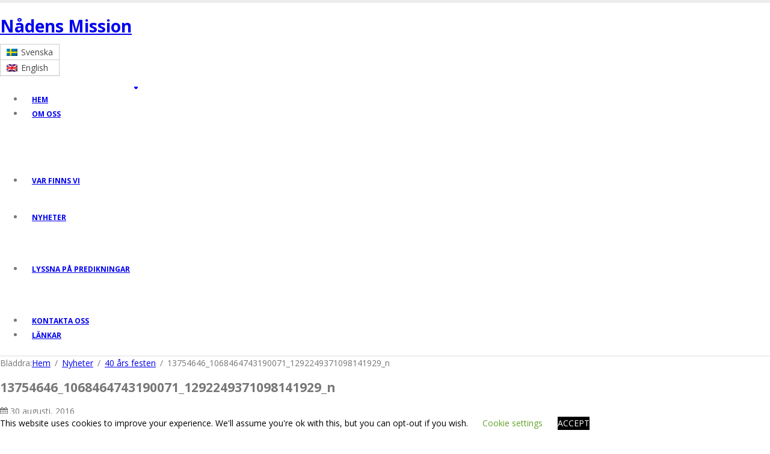

--- FILE ---
content_type: text/html; charset=UTF-8
request_url: https://ggwo.se/40-ars-festen/13754646_1068464743190071_1292249371098141929_n/
body_size: 14395
content:
<!DOCTYPE HTML>
<html>
	<head>
<!-- Global site tag (gtag.js) - Google Analytics -->
<script async src="https://www.googletagmanager.com/gtag/js?id=UA-84601080-1"></script>
<script>
  window.dataLayer = window.dataLayer || [];
  function gtag(){dataLayer.push(arguments);}
  gtag('js', new Date());

  gtag('config', 'UA-84601080-1');
</script>

		<meta charset="utf-8">
		<meta http-equiv="X-UA-Compatible" content="IE=edge">

		<title>13754646_1068464743190071_1292249371098141929_n - Nådens Mission</title>

		<link rel="stylesheet" href="https://usercontent.one/wp/ggwo.se/wp-content/themes/jgl-nadens-mission/style.css?media=1738311916" />
		<link rel="shortcut icon" href="https://usercontent.one/wp/ggwo.se/wp-content/themes/jgl-nadens-mission/img/evertrek/favicon.ico?media=1738311916" type="image/x-icon" />
		<!-- <link rel="apple-touch-icon" href="img/apple-touch-icon.png"> -->

		<!-- Mobile Metas -->
		<meta name="viewport" content="width=device-width, initial-scale=1.0">

		<!-- Web Fonts  -->
		<link href="https://fonts.googleapis.com/css?family=Open+Sans:300,400,600,700,800%7CShadows+Into+Light" rel="stylesheet" type="text/css">

	<meta name='robots' content='index, follow, max-image-preview:large, max-snippet:-1, max-video-preview:-1' />
	<style>img:is([sizes="auto" i], [sizes^="auto," i]) { contain-intrinsic-size: 3000px 1500px }</style>
	<link rel="alternate" hreflang="sv" href="https://ggwo.se/40-ars-festen/13754646_1068464743190071_1292249371098141929_n/" />
<link rel="alternate" hreflang="en" href="https://ggwo.se/?attachment_id=5813&#038;lang=en" />
<link rel="alternate" hreflang="x-default" href="https://ggwo.se/40-ars-festen/13754646_1068464743190071_1292249371098141929_n/" />

	<!-- This site is optimized with the Yoast SEO plugin v24.8 - https://yoast.com/wordpress/plugins/seo/ -->
	<link rel="canonical" href="https://ggwo.se/40-ars-festen/13754646_1068464743190071_1292249371098141929_n/" />
	<meta property="og:locale" content="sv_SE" />
	<meta property="og:type" content="article" />
	<meta property="og:title" content="13754646_1068464743190071_1292249371098141929_n - Nådens Mission" />
	<meta property="og:description" content="Porträtt av Heidi och Lisandro Hedani" />
	<meta property="og:url" content="https://ggwo.se/40-ars-festen/13754646_1068464743190071_1292249371098141929_n/" />
	<meta property="og:site_name" content="Nådens Mission" />
	<meta property="article:modified_time" content="2019-11-11T07:30:30+00:00" />
	<meta property="og:image" content="https://ggwo.se/40-ars-festen/13754646_1068464743190071_1292249371098141929_n" />
	<meta property="og:image:width" content="960" />
	<meta property="og:image:height" content="540" />
	<meta property="og:image:type" content="image/jpeg" />
	<meta name="twitter:card" content="summary_large_image" />
	<script type="application/ld+json" class="yoast-schema-graph">{"@context":"https://schema.org","@graph":[{"@type":"WebPage","@id":"https://ggwo.se/40-ars-festen/13754646_1068464743190071_1292249371098141929_n/","url":"https://ggwo.se/40-ars-festen/13754646_1068464743190071_1292249371098141929_n/","name":"13754646_1068464743190071_1292249371098141929_n - Nådens Mission","isPartOf":{"@id":"https://ggwo.se/#website"},"primaryImageOfPage":{"@id":"https://ggwo.se/40-ars-festen/13754646_1068464743190071_1292249371098141929_n/#primaryimage"},"image":{"@id":"https://ggwo.se/40-ars-festen/13754646_1068464743190071_1292249371098141929_n/#primaryimage"},"thumbnailUrl":"https://ggwo.se/wp-content/uploads/2016/08/13754646_1068464743190071_1292249371098141929_n.jpg","datePublished":"2016-08-30T17:11:41+00:00","dateModified":"2019-11-11T07:30:30+00:00","breadcrumb":{"@id":"https://ggwo.se/40-ars-festen/13754646_1068464743190071_1292249371098141929_n/#breadcrumb"},"inLanguage":"sv-SE","potentialAction":[{"@type":"ReadAction","target":["https://ggwo.se/40-ars-festen/13754646_1068464743190071_1292249371098141929_n/"]}]},{"@type":"ImageObject","inLanguage":"sv-SE","@id":"https://ggwo.se/40-ars-festen/13754646_1068464743190071_1292249371098141929_n/#primaryimage","url":"https://ggwo.se/wp-content/uploads/2016/08/13754646_1068464743190071_1292249371098141929_n.jpg","contentUrl":"https://ggwo.se/wp-content/uploads/2016/08/13754646_1068464743190071_1292249371098141929_n.jpg","width":960,"height":540,"caption":"Porträtt av Heidi och Lisandro Hedani"},{"@type":"BreadcrumbList","@id":"https://ggwo.se/40-ars-festen/13754646_1068464743190071_1292249371098141929_n/#breadcrumb","itemListElement":[{"@type":"ListItem","position":1,"name":"Hem","item":"https://ggwo.se/"},{"@type":"ListItem","position":2,"name":"40 års festen","item":"https://ggwo.se/40-ars-festen/"},{"@type":"ListItem","position":3,"name":"13754646_1068464743190071_1292249371098141929_n"}]},{"@type":"WebSite","@id":"https://ggwo.se/#website","url":"https://ggwo.se/","name":"Nådens Mission","description":"GGWO.se","potentialAction":[{"@type":"SearchAction","target":{"@type":"EntryPoint","urlTemplate":"https://ggwo.se/?s={search_term_string}"},"query-input":{"@type":"PropertyValueSpecification","valueRequired":true,"valueName":"search_term_string"}}],"inLanguage":"sv-SE"}]}</script>
	<!-- / Yoast SEO plugin. -->


<link rel='dns-prefetch' href='//code.jquery.com' />
<link rel="alternate" type="application/rss+xml" title="Nådens Mission &raquo; Kommentarsflöde för 13754646_1068464743190071_1292249371098141929_n" href="https://ggwo.se/40-ars-festen/13754646_1068464743190071_1292249371098141929_n/feed/" />
<script type="text/javascript">
/* <![CDATA[ */
window._wpemojiSettings = {"baseUrl":"https:\/\/s.w.org\/images\/core\/emoji\/15.0.3\/72x72\/","ext":".png","svgUrl":"https:\/\/s.w.org\/images\/core\/emoji\/15.0.3\/svg\/","svgExt":".svg","source":{"concatemoji":"https:\/\/ggwo.se\/wp-includes\/js\/wp-emoji-release.min.js?ver=4a443c783ab4d5a222c3667e18b17844"}};
/*! This file is auto-generated */
!function(i,n){var o,s,e;function c(e){try{var t={supportTests:e,timestamp:(new Date).valueOf()};sessionStorage.setItem(o,JSON.stringify(t))}catch(e){}}function p(e,t,n){e.clearRect(0,0,e.canvas.width,e.canvas.height),e.fillText(t,0,0);var t=new Uint32Array(e.getImageData(0,0,e.canvas.width,e.canvas.height).data),r=(e.clearRect(0,0,e.canvas.width,e.canvas.height),e.fillText(n,0,0),new Uint32Array(e.getImageData(0,0,e.canvas.width,e.canvas.height).data));return t.every(function(e,t){return e===r[t]})}function u(e,t,n){switch(t){case"flag":return n(e,"\ud83c\udff3\ufe0f\u200d\u26a7\ufe0f","\ud83c\udff3\ufe0f\u200b\u26a7\ufe0f")?!1:!n(e,"\ud83c\uddfa\ud83c\uddf3","\ud83c\uddfa\u200b\ud83c\uddf3")&&!n(e,"\ud83c\udff4\udb40\udc67\udb40\udc62\udb40\udc65\udb40\udc6e\udb40\udc67\udb40\udc7f","\ud83c\udff4\u200b\udb40\udc67\u200b\udb40\udc62\u200b\udb40\udc65\u200b\udb40\udc6e\u200b\udb40\udc67\u200b\udb40\udc7f");case"emoji":return!n(e,"\ud83d\udc26\u200d\u2b1b","\ud83d\udc26\u200b\u2b1b")}return!1}function f(e,t,n){var r="undefined"!=typeof WorkerGlobalScope&&self instanceof WorkerGlobalScope?new OffscreenCanvas(300,150):i.createElement("canvas"),a=r.getContext("2d",{willReadFrequently:!0}),o=(a.textBaseline="top",a.font="600 32px Arial",{});return e.forEach(function(e){o[e]=t(a,e,n)}),o}function t(e){var t=i.createElement("script");t.src=e,t.defer=!0,i.head.appendChild(t)}"undefined"!=typeof Promise&&(o="wpEmojiSettingsSupports",s=["flag","emoji"],n.supports={everything:!0,everythingExceptFlag:!0},e=new Promise(function(e){i.addEventListener("DOMContentLoaded",e,{once:!0})}),new Promise(function(t){var n=function(){try{var e=JSON.parse(sessionStorage.getItem(o));if("object"==typeof e&&"number"==typeof e.timestamp&&(new Date).valueOf()<e.timestamp+604800&&"object"==typeof e.supportTests)return e.supportTests}catch(e){}return null}();if(!n){if("undefined"!=typeof Worker&&"undefined"!=typeof OffscreenCanvas&&"undefined"!=typeof URL&&URL.createObjectURL&&"undefined"!=typeof Blob)try{var e="postMessage("+f.toString()+"("+[JSON.stringify(s),u.toString(),p.toString()].join(",")+"));",r=new Blob([e],{type:"text/javascript"}),a=new Worker(URL.createObjectURL(r),{name:"wpTestEmojiSupports"});return void(a.onmessage=function(e){c(n=e.data),a.terminate(),t(n)})}catch(e){}c(n=f(s,u,p))}t(n)}).then(function(e){for(var t in e)n.supports[t]=e[t],n.supports.everything=n.supports.everything&&n.supports[t],"flag"!==t&&(n.supports.everythingExceptFlag=n.supports.everythingExceptFlag&&n.supports[t]);n.supports.everythingExceptFlag=n.supports.everythingExceptFlag&&!n.supports.flag,n.DOMReady=!1,n.readyCallback=function(){n.DOMReady=!0}}).then(function(){return e}).then(function(){var e;n.supports.everything||(n.readyCallback(),(e=n.source||{}).concatemoji?t(e.concatemoji):e.wpemoji&&e.twemoji&&(t(e.twemoji),t(e.wpemoji)))}))}((window,document),window._wpemojiSettings);
/* ]]> */
</script>
<link rel='stylesheet' id='sbr_styles-css' href='https://usercontent.one/wp/ggwo.se/wp-content/plugins/reviews-feed/assets/css/sbr-styles.min.css?ver=2.1.1&media=1738311916' type='text/css' media='all' />
<link rel='stylesheet' id='sbi_styles-css' href='https://usercontent.one/wp/ggwo.se/wp-content/plugins/instagram-feed/css/sbi-styles.min.css?ver=6.10.0&media=1738311916' type='text/css' media='all' />
<style id='wp-emoji-styles-inline-css' type='text/css'>

	img.wp-smiley, img.emoji {
		display: inline !important;
		border: none !important;
		box-shadow: none !important;
		height: 1em !important;
		width: 1em !important;
		margin: 0 0.07em !important;
		vertical-align: -0.1em !important;
		background: none !important;
		padding: 0 !important;
	}
</style>
<link rel='stylesheet' id='wp-block-library-css' href='https://ggwo.se/wp-includes/css/dist/block-library/style.min.css?ver=4a443c783ab4d5a222c3667e18b17844' type='text/css' media='all' />
<style id='classic-theme-styles-inline-css' type='text/css'>
/*! This file is auto-generated */
.wp-block-button__link{color:#fff;background-color:#32373c;border-radius:9999px;box-shadow:none;text-decoration:none;padding:calc(.667em + 2px) calc(1.333em + 2px);font-size:1.125em}.wp-block-file__button{background:#32373c;color:#fff;text-decoration:none}
</style>
<style id='global-styles-inline-css' type='text/css'>
:root{--wp--preset--aspect-ratio--square: 1;--wp--preset--aspect-ratio--4-3: 4/3;--wp--preset--aspect-ratio--3-4: 3/4;--wp--preset--aspect-ratio--3-2: 3/2;--wp--preset--aspect-ratio--2-3: 2/3;--wp--preset--aspect-ratio--16-9: 16/9;--wp--preset--aspect-ratio--9-16: 9/16;--wp--preset--color--black: #000000;--wp--preset--color--cyan-bluish-gray: #abb8c3;--wp--preset--color--white: #ffffff;--wp--preset--color--pale-pink: #f78da7;--wp--preset--color--vivid-red: #cf2e2e;--wp--preset--color--luminous-vivid-orange: #ff6900;--wp--preset--color--luminous-vivid-amber: #fcb900;--wp--preset--color--light-green-cyan: #7bdcb5;--wp--preset--color--vivid-green-cyan: #00d084;--wp--preset--color--pale-cyan-blue: #8ed1fc;--wp--preset--color--vivid-cyan-blue: #0693e3;--wp--preset--color--vivid-purple: #9b51e0;--wp--preset--gradient--vivid-cyan-blue-to-vivid-purple: linear-gradient(135deg,rgba(6,147,227,1) 0%,rgb(155,81,224) 100%);--wp--preset--gradient--light-green-cyan-to-vivid-green-cyan: linear-gradient(135deg,rgb(122,220,180) 0%,rgb(0,208,130) 100%);--wp--preset--gradient--luminous-vivid-amber-to-luminous-vivid-orange: linear-gradient(135deg,rgba(252,185,0,1) 0%,rgba(255,105,0,1) 100%);--wp--preset--gradient--luminous-vivid-orange-to-vivid-red: linear-gradient(135deg,rgba(255,105,0,1) 0%,rgb(207,46,46) 100%);--wp--preset--gradient--very-light-gray-to-cyan-bluish-gray: linear-gradient(135deg,rgb(238,238,238) 0%,rgb(169,184,195) 100%);--wp--preset--gradient--cool-to-warm-spectrum: linear-gradient(135deg,rgb(74,234,220) 0%,rgb(151,120,209) 20%,rgb(207,42,186) 40%,rgb(238,44,130) 60%,rgb(251,105,98) 80%,rgb(254,248,76) 100%);--wp--preset--gradient--blush-light-purple: linear-gradient(135deg,rgb(255,206,236) 0%,rgb(152,150,240) 100%);--wp--preset--gradient--blush-bordeaux: linear-gradient(135deg,rgb(254,205,165) 0%,rgb(254,45,45) 50%,rgb(107,0,62) 100%);--wp--preset--gradient--luminous-dusk: linear-gradient(135deg,rgb(255,203,112) 0%,rgb(199,81,192) 50%,rgb(65,88,208) 100%);--wp--preset--gradient--pale-ocean: linear-gradient(135deg,rgb(255,245,203) 0%,rgb(182,227,212) 50%,rgb(51,167,181) 100%);--wp--preset--gradient--electric-grass: linear-gradient(135deg,rgb(202,248,128) 0%,rgb(113,206,126) 100%);--wp--preset--gradient--midnight: linear-gradient(135deg,rgb(2,3,129) 0%,rgb(40,116,252) 100%);--wp--preset--font-size--small: 13px;--wp--preset--font-size--medium: 20px;--wp--preset--font-size--large: 36px;--wp--preset--font-size--x-large: 42px;--wp--preset--spacing--20: 0.44rem;--wp--preset--spacing--30: 0.67rem;--wp--preset--spacing--40: 1rem;--wp--preset--spacing--50: 1.5rem;--wp--preset--spacing--60: 2.25rem;--wp--preset--spacing--70: 3.38rem;--wp--preset--spacing--80: 5.06rem;--wp--preset--shadow--natural: 6px 6px 9px rgba(0, 0, 0, 0.2);--wp--preset--shadow--deep: 12px 12px 50px rgba(0, 0, 0, 0.4);--wp--preset--shadow--sharp: 6px 6px 0px rgba(0, 0, 0, 0.2);--wp--preset--shadow--outlined: 6px 6px 0px -3px rgba(255, 255, 255, 1), 6px 6px rgba(0, 0, 0, 1);--wp--preset--shadow--crisp: 6px 6px 0px rgba(0, 0, 0, 1);}:where(.is-layout-flex){gap: 0.5em;}:where(.is-layout-grid){gap: 0.5em;}body .is-layout-flex{display: flex;}.is-layout-flex{flex-wrap: wrap;align-items: center;}.is-layout-flex > :is(*, div){margin: 0;}body .is-layout-grid{display: grid;}.is-layout-grid > :is(*, div){margin: 0;}:where(.wp-block-columns.is-layout-flex){gap: 2em;}:where(.wp-block-columns.is-layout-grid){gap: 2em;}:where(.wp-block-post-template.is-layout-flex){gap: 1.25em;}:where(.wp-block-post-template.is-layout-grid){gap: 1.25em;}.has-black-color{color: var(--wp--preset--color--black) !important;}.has-cyan-bluish-gray-color{color: var(--wp--preset--color--cyan-bluish-gray) !important;}.has-white-color{color: var(--wp--preset--color--white) !important;}.has-pale-pink-color{color: var(--wp--preset--color--pale-pink) !important;}.has-vivid-red-color{color: var(--wp--preset--color--vivid-red) !important;}.has-luminous-vivid-orange-color{color: var(--wp--preset--color--luminous-vivid-orange) !important;}.has-luminous-vivid-amber-color{color: var(--wp--preset--color--luminous-vivid-amber) !important;}.has-light-green-cyan-color{color: var(--wp--preset--color--light-green-cyan) !important;}.has-vivid-green-cyan-color{color: var(--wp--preset--color--vivid-green-cyan) !important;}.has-pale-cyan-blue-color{color: var(--wp--preset--color--pale-cyan-blue) !important;}.has-vivid-cyan-blue-color{color: var(--wp--preset--color--vivid-cyan-blue) !important;}.has-vivid-purple-color{color: var(--wp--preset--color--vivid-purple) !important;}.has-black-background-color{background-color: var(--wp--preset--color--black) !important;}.has-cyan-bluish-gray-background-color{background-color: var(--wp--preset--color--cyan-bluish-gray) !important;}.has-white-background-color{background-color: var(--wp--preset--color--white) !important;}.has-pale-pink-background-color{background-color: var(--wp--preset--color--pale-pink) !important;}.has-vivid-red-background-color{background-color: var(--wp--preset--color--vivid-red) !important;}.has-luminous-vivid-orange-background-color{background-color: var(--wp--preset--color--luminous-vivid-orange) !important;}.has-luminous-vivid-amber-background-color{background-color: var(--wp--preset--color--luminous-vivid-amber) !important;}.has-light-green-cyan-background-color{background-color: var(--wp--preset--color--light-green-cyan) !important;}.has-vivid-green-cyan-background-color{background-color: var(--wp--preset--color--vivid-green-cyan) !important;}.has-pale-cyan-blue-background-color{background-color: var(--wp--preset--color--pale-cyan-blue) !important;}.has-vivid-cyan-blue-background-color{background-color: var(--wp--preset--color--vivid-cyan-blue) !important;}.has-vivid-purple-background-color{background-color: var(--wp--preset--color--vivid-purple) !important;}.has-black-border-color{border-color: var(--wp--preset--color--black) !important;}.has-cyan-bluish-gray-border-color{border-color: var(--wp--preset--color--cyan-bluish-gray) !important;}.has-white-border-color{border-color: var(--wp--preset--color--white) !important;}.has-pale-pink-border-color{border-color: var(--wp--preset--color--pale-pink) !important;}.has-vivid-red-border-color{border-color: var(--wp--preset--color--vivid-red) !important;}.has-luminous-vivid-orange-border-color{border-color: var(--wp--preset--color--luminous-vivid-orange) !important;}.has-luminous-vivid-amber-border-color{border-color: var(--wp--preset--color--luminous-vivid-amber) !important;}.has-light-green-cyan-border-color{border-color: var(--wp--preset--color--light-green-cyan) !important;}.has-vivid-green-cyan-border-color{border-color: var(--wp--preset--color--vivid-green-cyan) !important;}.has-pale-cyan-blue-border-color{border-color: var(--wp--preset--color--pale-cyan-blue) !important;}.has-vivid-cyan-blue-border-color{border-color: var(--wp--preset--color--vivid-cyan-blue) !important;}.has-vivid-purple-border-color{border-color: var(--wp--preset--color--vivid-purple) !important;}.has-vivid-cyan-blue-to-vivid-purple-gradient-background{background: var(--wp--preset--gradient--vivid-cyan-blue-to-vivid-purple) !important;}.has-light-green-cyan-to-vivid-green-cyan-gradient-background{background: var(--wp--preset--gradient--light-green-cyan-to-vivid-green-cyan) !important;}.has-luminous-vivid-amber-to-luminous-vivid-orange-gradient-background{background: var(--wp--preset--gradient--luminous-vivid-amber-to-luminous-vivid-orange) !important;}.has-luminous-vivid-orange-to-vivid-red-gradient-background{background: var(--wp--preset--gradient--luminous-vivid-orange-to-vivid-red) !important;}.has-very-light-gray-to-cyan-bluish-gray-gradient-background{background: var(--wp--preset--gradient--very-light-gray-to-cyan-bluish-gray) !important;}.has-cool-to-warm-spectrum-gradient-background{background: var(--wp--preset--gradient--cool-to-warm-spectrum) !important;}.has-blush-light-purple-gradient-background{background: var(--wp--preset--gradient--blush-light-purple) !important;}.has-blush-bordeaux-gradient-background{background: var(--wp--preset--gradient--blush-bordeaux) !important;}.has-luminous-dusk-gradient-background{background: var(--wp--preset--gradient--luminous-dusk) !important;}.has-pale-ocean-gradient-background{background: var(--wp--preset--gradient--pale-ocean) !important;}.has-electric-grass-gradient-background{background: var(--wp--preset--gradient--electric-grass) !important;}.has-midnight-gradient-background{background: var(--wp--preset--gradient--midnight) !important;}.has-small-font-size{font-size: var(--wp--preset--font-size--small) !important;}.has-medium-font-size{font-size: var(--wp--preset--font-size--medium) !important;}.has-large-font-size{font-size: var(--wp--preset--font-size--large) !important;}.has-x-large-font-size{font-size: var(--wp--preset--font-size--x-large) !important;}
:where(.wp-block-post-template.is-layout-flex){gap: 1.25em;}:where(.wp-block-post-template.is-layout-grid){gap: 1.25em;}
:where(.wp-block-columns.is-layout-flex){gap: 2em;}:where(.wp-block-columns.is-layout-grid){gap: 2em;}
:root :where(.wp-block-pullquote){font-size: 1.5em;line-height: 1.6;}
</style>
<link rel='stylesheet' id='wpml-blocks-css' href='https://usercontent.one/wp/ggwo.se/wp-content/plugins/sitepress-multilingual-cms/dist/css/blocks/styles.css?ver=4.6.15&media=1738311916' type='text/css' media='all' />
<link rel='stylesheet' id='cookie-law-info-css' href='https://usercontent.one/wp/ggwo.se/wp-content/plugins/cookie-law-info/legacy/public/css/cookie-law-info-public.css?ver=3.2.8&media=1738311916' type='text/css' media='all' />
<link rel='stylesheet' id='cookie-law-info-gdpr-css' href='https://usercontent.one/wp/ggwo.se/wp-content/plugins/cookie-law-info/legacy/public/css/cookie-law-info-gdpr.css?ver=3.2.8&media=1738311916' type='text/css' media='all' />
<link rel='stylesheet' id='ctf_styles-css' href='https://usercontent.one/wp/ggwo.se/wp-content/plugins/custom-twitter-feeds/css/ctf-styles.min.css?ver=2.3.0&media=1738311916' type='text/css' media='all' />
<link rel='stylesheet' id='responsive-lightbox-swipebox-css' href='https://usercontent.one/wp/ggwo.se/wp-content/plugins/responsive-lightbox/assets/swipebox/swipebox.min.css?ver=2.5.0&media=1738311916' type='text/css' media='all' />
<link rel='stylesheet' id='cff-css' href='https://usercontent.one/wp/ggwo.se/wp-content/plugins/custom-facebook-feed-pro/assets/css/cff-style.min.css?ver=4.7.0&media=1738311916' type='text/css' media='all' />
<link rel='stylesheet' id='wpml-legacy-vertical-list-0-css' href='https://usercontent.one/wp/ggwo.se/wp-content/plugins/sitepress-multilingual-cms/templates/language-switchers/legacy-list-vertical/style.min.css?media=1738311916?ver=1' type='text/css' media='all' />
<style id='wpml-legacy-vertical-list-0-inline-css' type='text/css'>
.wpml-ls-statics-shortcode_actions{background-color:#eeeeee;}.wpml-ls-statics-shortcode_actions, .wpml-ls-statics-shortcode_actions .wpml-ls-sub-menu, .wpml-ls-statics-shortcode_actions a {border-color:#cdcdcd;}.wpml-ls-statics-shortcode_actions a, .wpml-ls-statics-shortcode_actions .wpml-ls-sub-menu a, .wpml-ls-statics-shortcode_actions .wpml-ls-sub-menu a:link, .wpml-ls-statics-shortcode_actions li:not(.wpml-ls-current-language) .wpml-ls-link, .wpml-ls-statics-shortcode_actions li:not(.wpml-ls-current-language) .wpml-ls-link:link {color:#444444;background-color:#ffffff;}.wpml-ls-statics-shortcode_actions a, .wpml-ls-statics-shortcode_actions .wpml-ls-sub-menu a:hover,.wpml-ls-statics-shortcode_actions .wpml-ls-sub-menu a:focus, .wpml-ls-statics-shortcode_actions .wpml-ls-sub-menu a:link:hover, .wpml-ls-statics-shortcode_actions .wpml-ls-sub-menu a:link:focus {color:#000000;background-color:#eeeeee;}.wpml-ls-statics-shortcode_actions .wpml-ls-current-language > a {color:#444444;background-color:#ffffff;}.wpml-ls-statics-shortcode_actions .wpml-ls-current-language:hover>a, .wpml-ls-statics-shortcode_actions .wpml-ls-current-language>a:focus {color:#000000;background-color:#eeeeee;}
</style>
<link rel='stylesheet' id='vendor-bootstrap-css' href='https://usercontent.one/wp/ggwo.se/wp-content/themes/jgl-nadens-mission/vendor/bootstrap/css/bootstrap.min.css?media=1738311916?ver=4a443c783ab4d5a222c3667e18b17844' type='text/css' media='all' />
<link rel='stylesheet' id='vendor-fontawesome-css' href='https://usercontent.one/wp/ggwo.se/wp-content/themes/jgl-nadens-mission/vendor/font-awesome/css/font-awesome.min.css?media=1738311916?ver=4a443c783ab4d5a222c3667e18b17844' type='text/css' media='all' />
<link rel='stylesheet' id='vendor-simple-line-icons-css' href='https://usercontent.one/wp/ggwo.se/wp-content/themes/jgl-nadens-mission/vendor/simple-line-icons/css/simple-line-icons.min.css?media=1738311916?ver=4a443c783ab4d5a222c3667e18b17844' type='text/css' media='all' />
<link rel='stylesheet' id='vendor-owl-carousel-css' href='https://usercontent.one/wp/ggwo.se/wp-content/themes/jgl-nadens-mission/vendor/owl.carousel/assets/owl.carousel.min.css?media=1738311916?ver=4a443c783ab4d5a222c3667e18b17844' type='text/css' media='all' />
<link rel='stylesheet' id='vendor-owl-carousel-theme-css' href='https://usercontent.one/wp/ggwo.se/wp-content/themes/jgl-nadens-mission/vendor/owl.carousel/assets/owl.theme.default.min.css?media=1738311916?ver=4a443c783ab4d5a222c3667e18b17844' type='text/css' media='all' />
<link rel='stylesheet' id='vendor-magnific-popup-css' href='https://usercontent.one/wp/ggwo.se/wp-content/themes/jgl-nadens-mission/vendor/magnific-popup/magnific-popup.min.css?media=1738311916?ver=4a443c783ab4d5a222c3667e18b17844' type='text/css' media='all' />
<link rel='stylesheet' id='theme-css-css' href='https://usercontent.one/wp/ggwo.se/wp-content/themes/jgl-nadens-mission/css/theme.css?media=1738311916?ver=4a443c783ab4d5a222c3667e18b17844' type='text/css' media='all' />
<link rel='stylesheet' id='theme-elements-css' href='https://usercontent.one/wp/ggwo.se/wp-content/themes/jgl-nadens-mission/css/theme-elements.css?media=1738311916?ver=4a443c783ab4d5a222c3667e18b17844' type='text/css' media='all' />
<link rel='stylesheet' id='theme-blog-css' href='https://usercontent.one/wp/ggwo.se/wp-content/themes/jgl-nadens-mission/css/theme-blog.css?media=1738311916?ver=4a443c783ab4d5a222c3667e18b17844' type='text/css' media='all' />
<link rel='stylesheet' id='theme-shop-css' href='https://usercontent.one/wp/ggwo.se/wp-content/themes/jgl-nadens-mission/css/theme-shop.css?media=1738311916?ver=4a443c783ab4d5a222c3667e18b17844' type='text/css' media='all' />
<link rel='stylesheet' id='theme-animate-css' href='https://usercontent.one/wp/ggwo.se/wp-content/themes/jgl-nadens-mission/css/theme-animate.css?media=1738311916?ver=4a443c783ab4d5a222c3667e18b17844' type='text/css' media='all' />
<link rel='stylesheet' id='navigation-stripe-css' href='https://usercontent.one/wp/ggwo.se/wp-content/themes/jgl-nadens-mission/vendor/rs-plugin/css/navigation.css?media=1738311916?ver=4a443c783ab4d5a222c3667e18b17844' type='text/css' media='all' />
<link rel='stylesheet' id='circle-flip-sideshow-component-css' href='https://usercontent.one/wp/ggwo.se/wp-content/themes/jgl-nadens-mission/vendor/circle-flip-slideshow/css/component.css?media=1738311916?ver=4a443c783ab4d5a222c3667e18b17844' type='text/css' media='all' />
<link rel='stylesheet' id='rs-plugin-settings-css' href='https://usercontent.one/wp/ggwo.se/wp-content/themes/jgl-nadens-mission/vendor/rs-plugin/css/settings.css?media=1738311916?ver=4a443c783ab4d5a222c3667e18b17844' type='text/css' media='all' />
<link rel='stylesheet' id='rs-plugin-layers-css' href='https://usercontent.one/wp/ggwo.se/wp-content/themes/jgl-nadens-mission/vendor/rs-plugin/css/layers.css?media=1738311916?ver=4a443c783ab4d5a222c3667e18b17844' type='text/css' media='all' />
<link rel='stylesheet' id='rs-plugin-nav-css' href='https://usercontent.one/wp/ggwo.se/wp-content/themes/jgl-nadens-mission/vendor/rs-plugin/css/navigation.css?media=1738311916?ver=4a443c783ab4d5a222c3667e18b17844' type='text/css' media='all' />
<link rel='stylesheet' id='circle-flip-component-css' href='https://usercontent.one/wp/ggwo.se/wp-content/themes/jgl-nadens-mission/vendor/circle-flip-slideshow/css/component.css?media=1738311916?ver=4a443c783ab4d5a222c3667e18b17844' type='text/css' media='all' />
<link rel='stylesheet' id='nivo-style-css' href='https://usercontent.one/wp/ggwo.se/wp-content/themes/jgl-nadens-mission/vendor/nivo-slider/nivo-slider.css?media=1738311916?ver=4a443c783ab4d5a222c3667e18b17844' type='text/css' media='all' />
<link rel='stylesheet' id='nivo-default-css' href='https://usercontent.one/wp/ggwo.se/wp-content/themes/jgl-nadens-mission/vendor/nivo-slider/default/default.css?media=1738311916?ver=4a443c783ab4d5a222c3667e18b17844' type='text/css' media='all' />
<link rel='stylesheet' id='theme-skin-css' href='https://usercontent.one/wp/ggwo.se/wp-content/themes/jgl-nadens-mission/css/skins/default.css?media=1738311916?ver=4a443c783ab4d5a222c3667e18b17844' type='text/css' media='all' />
<link rel='stylesheet' id='custom-css' href='https://usercontent.one/wp/ggwo.se/wp-content/themes/jgl-nadens-mission/css/custom.css?media=1738311916?ver=4a443c783ab4d5a222c3667e18b17844' type='text/css' media='all' />
<link rel='stylesheet' id='__EPYT__style-css' href='https://usercontent.one/wp/ggwo.se/wp-content/plugins/youtube-embed-plus/styles/ytprefs.min.css?ver=14.2.1.3&media=1738311916' type='text/css' media='all' />
<style id='__EPYT__style-inline-css' type='text/css'>

                .epyt-gallery-thumb {
                        width: 33.333%;
                }
                
</style>
<script type="text/javascript" src="https://code.jquery.com/jquery-2.2.4.min.js?ver=2.2.4" id="jquery-js"></script>
<script type="text/javascript" id="cookie-law-info-js-extra">
/* <![CDATA[ */
var Cli_Data = {"nn_cookie_ids":[],"cookielist":[],"non_necessary_cookies":[],"ccpaEnabled":"","ccpaRegionBased":"","ccpaBarEnabled":"","strictlyEnabled":["necessary","obligatoire"],"ccpaType":"gdpr","js_blocking":"","custom_integration":"","triggerDomRefresh":"","secure_cookies":""};
var cli_cookiebar_settings = {"animate_speed_hide":"500","animate_speed_show":"500","background":"#FFF","border":"#b1a6a6c2","border_on":"","button_1_button_colour":"#000","button_1_button_hover":"#000000","button_1_link_colour":"#fff","button_1_as_button":"1","button_1_new_win":"","button_2_button_colour":"#333","button_2_button_hover":"#292929","button_2_link_colour":"#444","button_2_as_button":"","button_2_hidebar":"","button_3_button_colour":"#000","button_3_button_hover":"#000000","button_3_link_colour":"#fff","button_3_as_button":"1","button_3_new_win":"","button_4_button_colour":"#000","button_4_button_hover":"#000000","button_4_link_colour":"#62a329","button_4_as_button":"","button_7_button_colour":"#61a229","button_7_button_hover":"#4e8221","button_7_link_colour":"#fff","button_7_as_button":"1","button_7_new_win":"","font_family":"inherit","header_fix":"","notify_animate_hide":"1","notify_animate_show":"","notify_div_id":"#cookie-law-info-bar","notify_position_horizontal":"right","notify_position_vertical":"bottom","scroll_close":"","scroll_close_reload":"","accept_close_reload":"","reject_close_reload":"","showagain_tab":"1","showagain_background":"#fff","showagain_border":"#000","showagain_div_id":"#cookie-law-info-again","showagain_x_position":"100px","text":"#000","show_once_yn":"","show_once":"10000","logging_on":"","as_popup":"","popup_overlay":"1","bar_heading_text":"","cookie_bar_as":"banner","popup_showagain_position":"bottom-right","widget_position":"left"};
var log_object = {"ajax_url":"https:\/\/ggwo.se\/wp-admin\/admin-ajax.php"};
/* ]]> */
</script>
<script type="text/javascript" src="https://usercontent.one/wp/ggwo.se/wp-content/plugins/cookie-law-info/legacy/public/js/cookie-law-info-public.js?ver=3.2.8&media=1738311916" id="cookie-law-info-js"></script>
<script type="text/javascript" src="https://usercontent.one/wp/ggwo.se/wp-content/plugins/responsive-lightbox/assets/swipebox/jquery.swipebox.min.js?ver=2.5.0&media=1738311916" id="responsive-lightbox-swipebox-js"></script>
<script type="text/javascript" src="https://ggwo.se/wp-includes/js/underscore.min.js?ver=1.13.7" id="underscore-js"></script>
<script type="text/javascript" src="https://usercontent.one/wp/ggwo.se/wp-content/plugins/responsive-lightbox/assets/infinitescroll/infinite-scroll.pkgd.min.js?media=1738311916?ver=4a443c783ab4d5a222c3667e18b17844" id="responsive-lightbox-infinite-scroll-js"></script>
<script type="text/javascript" id="responsive-lightbox-js-before">
/* <![CDATA[ */
var rlArgs = {"script":"swipebox","selector":"lightbox","customEvents":"","activeGalleries":true,"animation":true,"hideCloseButtonOnMobile":false,"removeBarsOnMobile":false,"hideBars":true,"hideBarsDelay":5000,"videoMaxWidth":1080,"useSVG":true,"loopAtEnd":false,"woocommerce_gallery":false,"ajaxurl":"https:\/\/ggwo.se\/wp-admin\/admin-ajax.php","nonce":"ec278e2b7f","preview":false,"postId":237,"scriptExtension":false};
/* ]]> */
</script>
<script type="text/javascript" src="https://usercontent.one/wp/ggwo.se/wp-content/plugins/responsive-lightbox/js/front.js?ver=2.5.0&media=1738311916" id="responsive-lightbox-js"></script>
<script type="text/javascript" src="https://usercontent.one/wp/ggwo.se/wp-content/themes/jgl-nadens-mission/vendor/modernizr/modernizr.min.js?media=1738311916?ver=4a443c783ab4d5a222c3667e18b17844" id="modenizr-js"></script>
<script type="text/javascript" id="__ytprefs__-js-extra">
/* <![CDATA[ */
var _EPYT_ = {"ajaxurl":"https:\/\/ggwo.se\/wp-admin\/admin-ajax.php","security":"865bddde6a","gallery_scrolloffset":"20","eppathtoscripts":"https:\/\/ggwo.se\/wp-content\/plugins\/youtube-embed-plus\/scripts\/","eppath":"https:\/\/ggwo.se\/wp-content\/plugins\/youtube-embed-plus\/","epresponsiveselector":"[\"iframe.__youtube_prefs__\",\"iframe[src*='youtube.com']\",\"iframe[src*='youtube-nocookie.com']\",\"iframe[data-ep-src*='youtube.com']\",\"iframe[data-ep-src*='youtube-nocookie.com']\",\"iframe[data-ep-gallerysrc*='youtube.com']\"]","epdovol":"1","version":"14.2.1.3","evselector":"iframe.__youtube_prefs__[src], iframe[src*=\"youtube.com\/embed\/\"], iframe[src*=\"youtube-nocookie.com\/embed\/\"]","ajax_compat":"","maxres_facade":"eager","ytapi_load":"light","pause_others":"","stopMobileBuffer":"1","facade_mode":"","not_live_on_channel":"","vi_active":"","vi_js_posttypes":[]};
/* ]]> */
</script>
<script type="text/javascript" src="https://usercontent.one/wp/ggwo.se/wp-content/plugins/youtube-embed-plus/scripts/ytprefs.min.js?ver=14.2.1.3&media=1738311916" id="__ytprefs__-js"></script>
<link rel="https://api.w.org/" href="https://ggwo.se/wp-json/" /><link rel="alternate" title="JSON" type="application/json" href="https://ggwo.se/wp-json/wp/v2/media/237" /><link rel="alternate" title="oEmbed (JSON)" type="application/json+oembed" href="https://ggwo.se/wp-json/oembed/1.0/embed?url=https%3A%2F%2Fggwo.se%2F40-ars-festen%2F13754646_1068464743190071_1292249371098141929_n%2F" />
<link rel="alternate" title="oEmbed (XML)" type="text/xml+oembed" href="https://ggwo.se/wp-json/oembed/1.0/embed?url=https%3A%2F%2Fggwo.se%2F40-ars-festen%2F13754646_1068464743190071_1292249371098141929_n%2F&#038;format=xml" />
<meta name="generator" content="WPML ver:4.6.15 stt:1,51;" />
<!-- Custom Facebook Feed JS vars -->
<script type="text/javascript">
var cffsiteurl = "https://ggwo.se/wp-content/plugins";
var cffajaxurl = "https://ggwo.se/wp-admin/admin-ajax.php";


var cfflinkhashtags = "true";
</script>
<style>[class*=" icon-oc-"],[class^=icon-oc-]{speak:none;font-style:normal;font-weight:400;font-variant:normal;text-transform:none;line-height:1;-webkit-font-smoothing:antialiased;-moz-osx-font-smoothing:grayscale}.icon-oc-one-com-white-32px-fill:before{content:"901"}.icon-oc-one-com:before{content:"900"}#one-com-icon,.toplevel_page_onecom-wp .wp-menu-image{speak:none;display:flex;align-items:center;justify-content:center;text-transform:none;line-height:1;-webkit-font-smoothing:antialiased;-moz-osx-font-smoothing:grayscale}.onecom-wp-admin-bar-item>a,.toplevel_page_onecom-wp>.wp-menu-name{font-size:16px;font-weight:400;line-height:1}.toplevel_page_onecom-wp>.wp-menu-name img{width:69px;height:9px;}.wp-submenu-wrap.wp-submenu>.wp-submenu-head>img{width:88px;height:auto}.onecom-wp-admin-bar-item>a img{height:7px!important}.onecom-wp-admin-bar-item>a img,.toplevel_page_onecom-wp>.wp-menu-name img{opacity:.8}.onecom-wp-admin-bar-item.hover>a img,.toplevel_page_onecom-wp.wp-has-current-submenu>.wp-menu-name img,li.opensub>a.toplevel_page_onecom-wp>.wp-menu-name img{opacity:1}#one-com-icon:before,.onecom-wp-admin-bar-item>a:before,.toplevel_page_onecom-wp>.wp-menu-image:before{content:'';position:static!important;background-color:rgba(240,245,250,.4);border-radius:102px;width:18px;height:18px;padding:0!important}.onecom-wp-admin-bar-item>a:before{width:14px;height:14px}.onecom-wp-admin-bar-item.hover>a:before,.toplevel_page_onecom-wp.opensub>a>.wp-menu-image:before,.toplevel_page_onecom-wp.wp-has-current-submenu>.wp-menu-image:before{background-color:#76b82a}.onecom-wp-admin-bar-item>a{display:inline-flex!important;align-items:center;justify-content:center}#one-com-logo-wrapper{font-size:4em}#one-com-icon{vertical-align:middle}.imagify-welcome{display:none !important;}</style>
<style type="text/css" id="breadcrumb-trail-css">.breadcrumbs .trail-browse,.breadcrumbs .trail-items,.breadcrumbs .trail-items li {display: inline-block;margin:0;padding: 0;border:none;background:transparent;text-indent: 0;}.breadcrumbs .trail-browse {font-size: inherit;font-style:inherit;font-weight: inherit;color: inherit;}.breadcrumbs .trail-items {list-style: none;}.trail-items li::after {content: "\002F";padding: 0 0.5em;}.trail-items li:last-of-type::after {display: none;}</style>
<link rel="icon" href="https://usercontent.one/wp/ggwo.se/wp-content/uploads/2018/01/cropped-Logga-NM_fyrkantig-32x32.jpeg?media=1738311916" sizes="32x32" />
<link rel="icon" href="https://usercontent.one/wp/ggwo.se/wp-content/uploads/2018/01/cropped-Logga-NM_fyrkantig-192x192.jpeg?media=1738311916" sizes="192x192" />
<link rel="apple-touch-icon" href="https://usercontent.one/wp/ggwo.se/wp-content/uploads/2018/01/cropped-Logga-NM_fyrkantig-180x180.jpeg?media=1738311916" />
<meta name="msapplication-TileImage" content="https://usercontent.one/wp/ggwo.se/wp-content/uploads/2018/01/cropped-Logga-NM_fyrkantig-270x270.jpeg?media=1738311916" />
	</head>
	
	<body data-rsssl=1 class="attachment attachment-template-default single single-attachment postid-237 attachmentid-237 attachment-jpeg">

	<div class="body">
		<header id="header" class="header-mobile-nav-only" data-plugin-options"{"stickyEnabled": true, "stickyEnableOnBoxed": true, "stickyEnableOnMobile": true, "stickyStartAt": 57, "stickySetTop": "-57px"}">
			<div class="header-body">
				<div class="header-container container">
					<div class="header-row">
						<div class="header-column">
							<div class="site-title">
								<h1><a href="https://ggwo.se">Nådens Mission</a></h1>
								<!--<p class="tagline">GGWO.se</p> -->
							</div>
							<div class="languages">
								
<div class="lang_sel_list_vertical wpml-ls-statics-shortcode_actions wpml-ls wpml-ls-legacy-list-vertical" id="lang_sel_list">
	<ul>

					<li class="icl-sv wpml-ls-slot-shortcode_actions wpml-ls-item wpml-ls-item-sv wpml-ls-current-language wpml-ls-first-item wpml-ls-item-legacy-list-vertical">
				<a href="https://ggwo.se/40-ars-festen/13754646_1068464743190071_1292249371098141929_n/" class="wpml-ls-link">
                                                        <img
            class="wpml-ls-flag iclflag"
            src="https://usercontent.one/wp/ggwo.se/wp-content/plugins/sitepress-multilingual-cms/res/flags/sv.png?media=1738311916"
            alt=""
            width=18
            height=12
    /><span class="wpml-ls-native icl_lang_sel_native">Svenska</span></a>
			</li>
					<li class="icl-en wpml-ls-slot-shortcode_actions wpml-ls-item wpml-ls-item-en wpml-ls-last-item wpml-ls-item-legacy-list-vertical">
				<a href="https://ggwo.se/?attachment_id=5813&amp;lang=en" class="wpml-ls-link">
                                                        <img
            class="wpml-ls-flag iclflag"
            src="https://usercontent.one/wp/ggwo.se/wp-content/plugins/sitepress-multilingual-cms/res/flags/en.png?media=1738311916"
            alt=""
            width=18
            height=12
    /><span class="wpml-ls-native icl_lang_sel_native" lang="en">English</span></a>
			</li>
		
	</ul>
</div>
							</div>
						</div>
					</div>
				</div>
				<nav class="row row-expanded">
					<div class="header-container container">
						<div class="header-row">
							<div class="header-column nav-container">

									<div class="header-nav">
										<button class="btn header-btn-collapse-nav" data-toggle="collapse" data-target=".header-nav-main">
											<i class="fa fa-bars"></i>
										</button>
										<div class="header-nav-main header-nav-main-effect-1 header-nav-main-sub-effect-1 collapse">
										<nav class="menu-menu-1-container"><ul id="mainNav" class="nav nav-pills"><li id="menu-item-14" class="menu-item menu-item-type-custom menu-item-object-custom menu-item-home menu-item-14"><a href="https://ggwo.se/">Hem</a></li>
<li id="menu-item-5532" class="menu-item menu-item-type-custom menu-item-object-custom menu-item-has-children dropdown menu-item-5532"><a href="#" class="dropdown-toggle">Om Oss</a>
<ul class="sub-menu dropdown-menu">
	<li id="menu-item-91" class="menu-item menu-item-type-post_type menu-item-object-page menu-item-91"><a href="https://ggwo.se/om-oss/">Om oss</a></li>
	<li id="menu-item-149" class="menu-item menu-item-type-post_type menu-item-object-page menu-item-149"><a href="https://ggwo.se/om-oss/hur-blir-jag-fralst/">Hur blir jag frälst?</a></li>
	<li id="menu-item-90" class="menu-item menu-item-type-post_type menu-item-object-page menu-item-90"><a href="https://ggwo.se/om-oss/vad-tror-vi/">Vad tror vi?</a></li>
</ul>
</li>
<li id="menu-item-5533" class="menu-item menu-item-type-custom menu-item-object-custom menu-item-has-children dropdown menu-item-5533"><a href="#" class="dropdown-toggle">Var finns vi</a>
<ul class="sub-menu dropdown-menu">
	<li id="menu-item-77" class="menu-item menu-item-type-post_type menu-item-object-page menu-item-77"><a href="https://ggwo.se/var-kyrka-stockholm/">Hitta oss i Stockholm</a></li>
</ul>
</li>
<li id="menu-item-5534" class="menu-item menu-item-type-custom menu-item-object-custom menu-item-has-children dropdown menu-item-5534"><a href="#" class="dropdown-toggle">Nyheter</a>
<ul class="sub-menu dropdown-menu">
	<li id="menu-item-80" class="menu-item menu-item-type-post_type menu-item-object-page current_page_parent menu-item-80"><a href="https://ggwo.se/var-kyrka-stockholm/aktuellt/">Aktuellt</a></li>
	<li id="menu-item-57" class="menu-item menu-item-type-custom menu-item-object-custom menu-item-57"><a href="https://ggwo.se/tankvart">Tänkvärt (korta andakter)</a></li>
</ul>
</li>
<li id="menu-item-6329" class="menu-item menu-item-type-custom menu-item-object-custom menu-item-has-children dropdown menu-item-6329"><a href="#" class="dropdown-toggle">Lyssna på predikningar</a>
<ul class="sub-menu dropdown-menu">
	<li id="menu-item-78" class="menu-item menu-item-type-post_type menu-item-object-page menu-item-78"><a href="https://ggwo.se/var-kyrka-stockholm/lyssna-pa-predikan/">Lyssna på predikningar</a></li>
	<li id="menu-item-6101" class="menu-item menu-item-type-post_type menu-item-object-page menu-item-6101"><a href="https://ggwo.se/var-kyrka-stockholm/youtube/">Predikningar på YouTube</a></li>
</ul>
</li>
<li id="menu-item-122" class="menu-item menu-item-type-post_type menu-item-object-page menu-item-122"><a href="https://ggwo.se/kontakta-oss/">Kontakta oss</a></li>
<li id="menu-item-5877" class="menu-item menu-item-type-post_type menu-item-object-page menu-item-5877"><a href="https://ggwo.se/nyfiken-pa-mera/">Länkar</a></li>
</ul></nav>										</div>
									</div>
								
							</div>
						</div>
					</div>
				</nav>
			</div>
		</header>

<section class="breadcrumbs">
	<div class="row expanded">
		<div class="container">
			<div class="col-xs-12">
				<nav role="navigation" aria-label="Brödsmulespår" class="breadcrumb-trail breadcrumbs" itemprop="breadcrumb"><h2 class="trail-browse">Bläddra:</h2><ul class="trail-items" itemscope itemtype="http://schema.org/BreadcrumbList"><meta name="numberOfItems" content="4" /><meta name="itemListOrder" content="Ascending" /><li itemprop="itemListElement" itemscope itemtype="http://schema.org/ListItem" class="trail-item trail-begin"><a href="https://ggwo.se/" rel="home" itemprop="item"><span itemprop="name">Hem</span></a><meta itemprop="position" content="1" /></li><li itemprop="itemListElement" itemscope itemtype="http://schema.org/ListItem" class="trail-item"><a href="https://ggwo.se/category/nyheter/" itemprop="item"><span itemprop="name">Nyheter</span></a><meta itemprop="position" content="2" /></li><li itemprop="itemListElement" itemscope itemtype="http://schema.org/ListItem" class="trail-item"><a href="https://ggwo.se/40-ars-festen/" itemprop="item"><span itemprop="name">40 års festen</span></a><meta itemprop="position" content="3" /></li><li itemprop="itemListElement" itemscope itemtype="http://schema.org/ListItem" class="trail-item trail-end"><span itemprop="item"><span itemprop="name">13754646_1068464743190071_1292249371098141929_n</span></span><meta itemprop="position" content="4" /></li></ul></nav>			</div>
		</div>
	</div>
</section>

<div role="main" class="main">
	<div class="container">
		<div class="row">
				<div class="col-md-8">
			<div class="heading heading-border heading-bottom-border">
				<h2>13754646_1068464743190071_1292249371098141929_n</h2>
			</div>
			<div class="post-meta">
			<div class="date"><i class="fa fa-calendar"></i> 30 augusti, 2016</div>
			<div class="cats"><i class="fa fa-tag"></i> </div>
			</div>
						<p class="attachment"><a href='https://usercontent.one/wp/ggwo.se/wp-content/uploads/2016/08/13754646_1068464743190071_1292249371098141929_n.jpg?media=1738311916' title="" data-rl_title="" class="rl-gallery-link" data-rl_caption="" data-rel="lightbox-gallery-0"><img fetchpriority="high" decoding="async" width="300" height="169" src="https://usercontent.one/wp/ggwo.se/wp-content/uploads/2016/08/13754646_1068464743190071_1292249371098141929_n-300x169.jpg?media=1738311916" class="attachment-medium size-medium" alt="Porträtt av Heidi och Lisandro Hedani" srcset="https://usercontent.one/wp/ggwo.se/wp-content/uploads/2016/08/13754646_1068464743190071_1292249371098141929_n-300x169.jpg?media=1738311916 300w, https://usercontent.one/wp/ggwo.se/wp-content/uploads/2016/08/13754646_1068464743190071_1292249371098141929_n-768x432.jpg?media=1738311916 768w, https://usercontent.one/wp/ggwo.se/wp-content/uploads/2016/08/13754646_1068464743190071_1292249371098141929_n.jpg?media=1738311916 960w" sizes="(max-width: 300px) 100vw, 300px" /></a></p>
<p>Porträtt av Heidi och Lisandro Hedani</p>
		</div>
								<div class="col-md-4 sidebar">
				<div class="heading heading-border heading-bottom-border">
	<h2 class="sidebar-title h4">Senaste inläggen</h2>
</div>

<ul class="list list-icons list-icons-sm">
	<li><i class="fa fa-angle-right"></i> <a href="https://ggwo.se/valkommen-pa-julfest-pa-nadens-mission/">Välkommen på julfest på Nådens Mission</a></li>
		<li><i class="fa fa-angle-right"></i> <a href="https://ggwo.se/sommardagar-i-stockholm-2025/">Sommardagar i Stockholm 2025</a></li>
		<li><i class="fa fa-angle-right"></i> <a href="https://ggwo.se/detta-hander-sommaren-2025/">Detta händer sommaren 2025</a></li>
		<li><i class="fa fa-angle-right"></i> <a href="https://ggwo.se/julfest-sondagen-den-15-12/">Julfest söndagen den 15/12</a></li>
		<li><i class="fa fa-angle-right"></i> <a href="https://ggwo.se/sommarprogram-2024/">Sommarprogram 2024</a></li>
		<li><i class="fa fa-angle-right"></i> <a href="https://ggwo.se/gudstjanst-12-maj-kl-17/">Gudstjänst 12 maj &#8211; kl 17</a></li>
		<li><i class="fa fa-angle-right"></i> <a href="https://ggwo.se/andringar-och-traffar-under-pask-2024/">Ändringar och träffar under påsk 2024</a></li>
		<li><i class="fa fa-angle-right"></i> <a href="https://ggwo.se/andringar-under-jul-och-nyarshelgen/">Ändringar under jul- och nyårshelgen</a></li>
		<li><i class="fa fa-angle-right"></i> <a href="https://ggwo.se/apologetik-i-stockholm-8-9-september-2023/">Apologetik i Stockholm 8-9 september 2023</a></li>
		<li><i class="fa fa-angle-right"></i> <a href="https://ggwo.se/veckans-handelser/">Veckans händelser</a></li>
		<li><i class="fa fa-angle-right"></i> <a href="https://ggwo.se/sondag-den-23-7-och-den-30-7/">Söndag den 23/7 och den 30/7</a></li>
		<li><i class="fa fa-angle-right"></i> <a href="https://ggwo.se/ingen-gudstjanst-i-stockholmskyrkan-sondagen-den-16-7/">Ingen gudstjänst i Stockholmskyrkan söndagen den 16/7</a></li>
		<li><i class="fa fa-angle-right"></i> <a href="https://ggwo.se/stockholmsdagarna-2023/">Stockholmsdagarna 2023</a></li>
		<li><i class="fa fa-angle-right"></i> <a href="https://ggwo.se/info-om-kommande-vecka/">Info om kommande vecka</a></li>
		<li><i class="fa fa-angle-right"></i> <a href="https://ggwo.se/sommarplaner-sommarkonferens-i-vasa-2022/">Sommarplaner &#8211; sommarkonferens i Vasa 2022</a></li>
	</ul>

			</div>
		</div>
	</div>
</div>

<footer>
	<div class="container">
		<div class="row">
			<div class="col-md-4">
							<h2>Kontakta oss</h2>
							<h3>Besöksadress</h3>
<p><a href="https://goo.gl/maps/kQYPSHxCGWBMZinX7">Malmgårdsvägen 63a</a>, 116 36 Stockholm<br />
(Hörselskadades förenings lokaler)</p>
<h3>Maila oss</h3>
<p><a href="mailto:stockholm@ggwo.se">stockholm@ggwo.se</a></p>
<h3>Mötestider</h3>
<p>Söndagar 10.30</p>
			</div>
						<div class="col-md-4">
							<h2>Länkar</h2>
							<p><strong>Följ oss!</strong></p>
<ul>
<li><a href="https://www.facebook.com/nadensmission/">Facebook</a></li>
<li><a href="https://www.instagram.com/nadensmissionstockholm">Instagram</a></li>
<li><a href="https://www.instagram.com/n.m_sondagsskola/">Instagram Söndagsskolan</a></li>
<li><a href="https://www.youtube.com/channel/UCa_Uv4c6Hyfsmu_i_1Tu-lg">Youtube</a></li>
</ul>
			</div>
						<div class="col-md-4">
							<h2>Stöd oss</h2>
							<p><strong>PG<br />
</strong>35 75 74 – 3</p>
<p><strong>Swishnummer<br />
</strong>123 209 05 87</p>
<hr />
<p><strong>Registrera dig för vårt nyhetsbrev här!<br />
</strong><script>(function() {
	window.mc4wp = window.mc4wp || {
		listeners: [],
		forms: {
			on: function(evt, cb) {
				window.mc4wp.listeners.push(
					{
						event   : evt,
						callback: cb
					}
				);
			}
		}
	}
})();
</script><!-- Mailchimp for WordPress v4.10.2 - https://wordpress.org/plugins/mailchimp-for-wp/ --><form id="mc4wp-form-1" class="mc4wp-form mc4wp-form-6004" method="post" data-id="6004" data-name="Nyhetsbrev / Newsletter" ><div class="mc4wp-form-fields"><p>
	<label>E-postadress: 
		<input type="email" name="EMAIL" placeholder="Din e-postadress" required />
</label>
</p>

<p>
	<input type="submit" value="Registrera" />
</p></div><label style="display: none !important;">Låt detta fält vara tomt om du är människa: <input type="text" name="_mc4wp_honeypot" value="" tabindex="-1" autocomplete="off" /></label><input type="hidden" name="_mc4wp_timestamp" value="1769139546" /><input type="hidden" name="_mc4wp_form_id" value="6004" /><input type="hidden" name="_mc4wp_form_element_id" value="mc4wp-form-1" /><div class="mc4wp-response"></div></form><!-- / Mailchimp for WordPress Plugin --></p>
<hr />
<p><a href="https://ggwo.se/hantering-av-personuppgifter/">Info om Personuppgiftshantering</a></p>
			</div>
					</div>
	</div>
</footer>
<footer class="colophon">
<div class="row">
<div class="col-xs-12">
<p><span>&copy; 2026 Nådens Mission.</span> <span>Skapad i samarbete med <a href="http://jgl.se">JGL</a>.</span></p>
<!--googleoff: all--><div id="cookie-law-info-bar" data-nosnippet="true"><span>This website uses cookies to improve your experience. We'll assume you're ok with this, but you can opt-out if you wish. <a role='button' class="cli_settings_button" style="margin:5px 20px 5px 20px">Cookie settings</a><a role='button' data-cli_action="accept" id="cookie_action_close_header" class="medium cli-plugin-button cli-plugin-main-button cookie_action_close_header cli_action_button wt-cli-accept-btn" style="display:inline-block;margin:5px">ACCEPT</a></span></div><div id="cookie-law-info-again" style="display:none" data-nosnippet="true"><span id="cookie_hdr_showagain">Privacy &amp; Cookies Policy</span></div><div class="cli-modal" data-nosnippet="true" id="cliSettingsPopup" tabindex="-1" role="dialog" aria-labelledby="cliSettingsPopup" aria-hidden="true">
  <div class="cli-modal-dialog" role="document">
	<div class="cli-modal-content cli-bar-popup">
		  <button type="button" class="cli-modal-close" id="cliModalClose">
			<svg class="" viewBox="0 0 24 24"><path d="M19 6.41l-1.41-1.41-5.59 5.59-5.59-5.59-1.41 1.41 5.59 5.59-5.59 5.59 1.41 1.41 5.59-5.59 5.59 5.59 1.41-1.41-5.59-5.59z"></path><path d="M0 0h24v24h-24z" fill="none"></path></svg>
			<span class="wt-cli-sr-only">Stäng</span>
		  </button>
		  <div class="cli-modal-body">
			<div class="cli-container-fluid cli-tab-container">
	<div class="cli-row">
		<div class="cli-col-12 cli-align-items-stretch cli-px-0">
			<div class="cli-privacy-overview">
				<h4>Privacy Overview</h4>				<div class="cli-privacy-content">
					<div class="cli-privacy-content-text">This website uses cookies to improve your experience while you navigate through the website. Out of these cookies, the cookies that are categorized as necessary are stored on your browser as they are essential for the working of basic functionalities of the website. We also use third-party cookies that help us analyze and understand how you use this website. These cookies will be stored in your browser only with your consent. You also have the option to opt-out of these cookies. But opting out of some of these cookies may have an effect on your browsing experience.</div>
				</div>
				<a class="cli-privacy-readmore" aria-label="Visa mer" role="button" data-readmore-text="Visa mer" data-readless-text="Visa mindre"></a>			</div>
		</div>
		<div class="cli-col-12 cli-align-items-stretch cli-px-0 cli-tab-section-container">
												<div class="cli-tab-section">
						<div class="cli-tab-header">
							<a role="button" tabindex="0" class="cli-nav-link cli-settings-mobile" data-target="necessary" data-toggle="cli-toggle-tab">
								Necessary							</a>
															<div class="wt-cli-necessary-checkbox">
									<input type="checkbox" class="cli-user-preference-checkbox"  id="wt-cli-checkbox-necessary" data-id="checkbox-necessary" checked="checked"  />
									<label class="form-check-label" for="wt-cli-checkbox-necessary">Necessary</label>
								</div>
								<span class="cli-necessary-caption">Alltid aktiverad</span>
													</div>
						<div class="cli-tab-content">
							<div class="cli-tab-pane cli-fade" data-id="necessary">
								<div class="wt-cli-cookie-description">
									Necessary cookies are absolutely essential for the website to function properly. This category only includes cookies that ensures basic functionalities and security features of the website. These cookies do not store any personal information.								</div>
							</div>
						</div>
					</div>
																	<div class="cli-tab-section">
						<div class="cli-tab-header">
							<a role="button" tabindex="0" class="cli-nav-link cli-settings-mobile" data-target="non-necessary" data-toggle="cli-toggle-tab">
								Non-necessary							</a>
															<div class="cli-switch">
									<input type="checkbox" id="wt-cli-checkbox-non-necessary" class="cli-user-preference-checkbox"  data-id="checkbox-non-necessary" checked='checked' />
									<label for="wt-cli-checkbox-non-necessary" class="cli-slider" data-cli-enable="Aktiverad" data-cli-disable="Inaktiverad"><span class="wt-cli-sr-only">Non-necessary</span></label>
								</div>
													</div>
						<div class="cli-tab-content">
							<div class="cli-tab-pane cli-fade" data-id="non-necessary">
								<div class="wt-cli-cookie-description">
									Any cookies that may not be particularly necessary for the website to function and is used specifically to collect user personal data via analytics, ads, other embedded contents are termed as non-necessary cookies. It is mandatory to procure user consent prior to running these cookies on your website.								</div>
							</div>
						</div>
					</div>
										</div>
	</div>
</div>
		  </div>
		  <div class="cli-modal-footer">
			<div class="wt-cli-element cli-container-fluid cli-tab-container">
				<div class="cli-row">
					<div class="cli-col-12 cli-align-items-stretch cli-px-0">
						<div class="cli-tab-footer wt-cli-privacy-overview-actions">
						
															<a id="wt-cli-privacy-save-btn" role="button" tabindex="0" data-cli-action="accept" class="wt-cli-privacy-btn cli_setting_save_button wt-cli-privacy-accept-btn cli-btn">SPARA OCH ACCEPTERA</a>
													</div>
						
					</div>
				</div>
			</div>
		</div>
	</div>
  </div>
</div>
<div class="cli-modal-backdrop cli-fade cli-settings-overlay"></div>
<div class="cli-modal-backdrop cli-fade cli-popupbar-overlay"></div>
<!--googleon: all-->
<script>(function() {function maybePrefixUrlField () {
  const value = this.value.trim()
  if (value !== '' && value.indexOf('http') !== 0) {
    this.value = 'http://' + value
  }
}

const urlFields = document.querySelectorAll('.mc4wp-form input[type="url"]')
for (let j = 0; j < urlFields.length; j++) {
  urlFields[j].addEventListener('blur', maybePrefixUrlField)
}
})();</script><!-- YouTube Feeds JS -->
<script type="text/javascript">

</script>
<!-- Instagram Feed JS -->
<script type="text/javascript">
var sbiajaxurl = "https://ggwo.se/wp-admin/admin-ajax.php";
</script>
<script type="text/javascript" id="cffscripts-js-extra">
/* <![CDATA[ */
var cffOptions = {"placeholder":"https:\/\/ggwo.se\/wp-content\/plugins\/custom-facebook-feed-pro\/assets\/img\/placeholder.png","resized_url":"https:\/\/ggwo.se\/wp-content\/uploads\/sb-facebook-feed-images\/","nonce":"a68179823a"};
/* ]]> */
</script>
<script type="text/javascript" src="https://usercontent.one/wp/ggwo.se/wp-content/plugins/custom-facebook-feed-pro/assets/js/cff-scripts.min.js?ver=4.7.0&media=1738311916" id="cffscripts-js"></script>
<script type="text/javascript" src="https://usercontent.one/wp/ggwo.se/wp-content/themes/jgl-nadens-mission/vendor/jquery.appear/jquery.appear.min.js?media=1738311916?ver=4a443c783ab4d5a222c3667e18b17844" id="vendor-jquery-appear-js"></script>
<script type="text/javascript" src="https://usercontent.one/wp/ggwo.se/wp-content/themes/jgl-nadens-mission/vendor/jquery.easing/jquery.easing.min.js?media=1738311916?ver=4a443c783ab4d5a222c3667e18b17844" id="vendor-jquery-easing-js"></script>
<script type="text/javascript" src="https://usercontent.one/wp/ggwo.se/wp-content/themes/jgl-nadens-mission/vendor/jquery-cookie/jquery-cookie.min.js?media=1738311916?ver=4a443c783ab4d5a222c3667e18b17844" id="vendor-jquery-cookie-js"></script>
<script type="text/javascript" src="https://usercontent.one/wp/ggwo.se/wp-content/themes/jgl-nadens-mission/vendor/bootstrap/js/bootstrap.min.js?media=1738311916?ver=4a443c783ab4d5a222c3667e18b17844" id="vendor-bootstrap-lib-js"></script>
<script type="text/javascript" src="https://usercontent.one/wp/ggwo.se/wp-content/themes/jgl-nadens-mission/vendor/common/common.min.js?media=1738311916?ver=4a443c783ab4d5a222c3667e18b17844" id="vendor-common-js"></script>
<script type="text/javascript" src="https://usercontent.one/wp/ggwo.se/wp-content/themes/jgl-nadens-mission/vendor/jquery.validation/jquery.validation.min.js?media=1738311916?ver=4a443c783ab4d5a222c3667e18b17844" id="vendor-jquery-validation-js"></script>
<script type="text/javascript" src="https://usercontent.one/wp/ggwo.se/wp-content/themes/jgl-nadens-mission/vendor/jquery.stellar/jquery.stellar.min.js?media=1738311916?ver=4a443c783ab4d5a222c3667e18b17844" id="vendor-jquery-stellar-js"></script>
<script type="text/javascript" src="https://usercontent.one/wp/ggwo.se/wp-content/themes/jgl-nadens-mission/vendor/jquery.easy-pie-chart/jquery.easy-pie-chart.min.js?media=1738311916?ver=4a443c783ab4d5a222c3667e18b17844" id="vendor-easy-pie-chart-js"></script>
<script type="text/javascript" src="https://usercontent.one/wp/ggwo.se/wp-content/themes/jgl-nadens-mission/vendor/jquery.gmap/jquery.gmap.min.js?media=1738311916?ver=4a443c783ab4d5a222c3667e18b17844" id="vendor-gmap-js"></script>
<script type="text/javascript" src="https://usercontent.one/wp/ggwo.se/wp-content/themes/jgl-nadens-mission/vendor/jquery.lazyload/jquery.lazyload.min.js?media=1738311916?ver=4a443c783ab4d5a222c3667e18b17844" id="vendor-lazyload-js"></script>
<script type="text/javascript" src="https://usercontent.one/wp/ggwo.se/wp-content/themes/jgl-nadens-mission/vendor/isotope/jquery.isotope.min.js?media=1738311916?ver=4a443c783ab4d5a222c3667e18b17844" id="vendor-isotope-js"></script>
<script type="text/javascript" src="https://usercontent.one/wp/ggwo.se/wp-content/themes/jgl-nadens-mission/vendor/owl.carousel/owl.carousel.min.js?media=1738311916?ver=4a443c783ab4d5a222c3667e18b17844" id="vendor-owl-carousel-js"></script>
<script type="text/javascript" src="https://usercontent.one/wp/ggwo.se/wp-content/themes/jgl-nadens-mission/vendor/magnific-popup/jquery.magnific-popup.min.js?media=1738311916?ver=4a443c783ab4d5a222c3667e18b17844" id="vendor-magnific-popup-js"></script>
<script type="text/javascript" src="https://usercontent.one/wp/ggwo.se/wp-content/themes/jgl-nadens-mission/vendor/vide/vide.min.js?media=1738311916?ver=4a443c783ab4d5a222c3667e18b17844" id="vendor-vide-js"></script>
<script type="text/javascript" src="https://usercontent.one/wp/ggwo.se/wp-content/themes/jgl-nadens-mission/vendor/circle-flip-slideshow/js/jquery.flipshow.min.js?media=1738311916?ver=4a443c783ab4d5a222c3667e18b17844" id="vendor-flipshow-js"></script>
<script type="text/javascript" src="https://usercontent.one/wp/ggwo.se/wp-content/themes/jgl-nadens-mission/vendor/nivo-slider/jquery.nivo.slider.min.js?media=1738311916?ver=4a443c783ab4d5a222c3667e18b17844" id="vendor-nivo-slider-js"></script>
<script type="text/javascript" src="https://usercontent.one/wp/ggwo.se/wp-content/themes/jgl-nadens-mission/vendor/rs-plugin/js/jquery.themepunch.tools.min.js?media=1738311916?ver=4a443c783ab4d5a222c3667e18b17844" id="vendor-themepunch-tools-js"></script>
<script type="text/javascript" src="https://usercontent.one/wp/ggwo.se/wp-content/themes/jgl-nadens-mission/vendor/rs-plugin/js/jquery.themepunch.revolution.min.js?media=1738311916?ver=4a443c783ab4d5a222c3667e18b17844" id="vendor-themepunch-revolution-js"></script>
<script type="text/javascript" src="https://usercontent.one/wp/ggwo.se/wp-content/themes/jgl-nadens-mission/js/theme.js?media=1738311916?ver=4a443c783ab4d5a222c3667e18b17844" id="theme-js-js"></script>
<script type="text/javascript" src="https://usercontent.one/wp/ggwo.se/wp-content/themes/jgl-nadens-mission/js/theme.init.js?media=1738311916?ver=4a443c783ab4d5a222c3667e18b17844" id="theme-init-js"></script>
<script type="text/javascript" src="https://usercontent.one/wp/ggwo.se/wp-content/themes/jgl-nadens-mission/js/examples/examples.gallery.js?media=1738311916?ver=4a443c783ab4d5a222c3667e18b17844" id="gallery-example-js"></script>
<script type="text/javascript" src="https://usercontent.one/wp/ggwo.se/wp-content/themes/jgl-nadens-mission/js/custom.js?media=1738311916?ver=4a443c783ab4d5a222c3667e18b17844" id="custom-js-js"></script>
<script type="text/javascript" src="https://usercontent.one/wp/ggwo.se/wp-content/plugins/youtube-embed-plus/scripts/fitvids.min.js?ver=14.2.1.3&media=1738311916" id="__ytprefsfitvids__-js"></script>
<script type="text/javascript" defer src="https://usercontent.one/wp/ggwo.se/wp-content/plugins/mailchimp-for-wp/assets/js/forms.js?ver=4.10.2&media=1738311916" id="mc4wp-forms-api-js"></script>
<script id="ocvars">var ocSiteMeta = {plugins: {"a3e4aa5d9179da09d8af9b6802f861a8": 1,"2c9812363c3c947e61f043af3c9852d0": 1,"b904efd4c2b650207df23db3e5b40c86": 1,"a3fe9dc9824eccbd72b7e5263258ab2c": 1}}</script></div>
</body>
</html>
<!-- Dynamic page generated in 2.280 seconds. -->
<!-- Cached page generated by WP-Super-Cache on 2026-01-23 04:39:06 -->

<!-- super cache -->